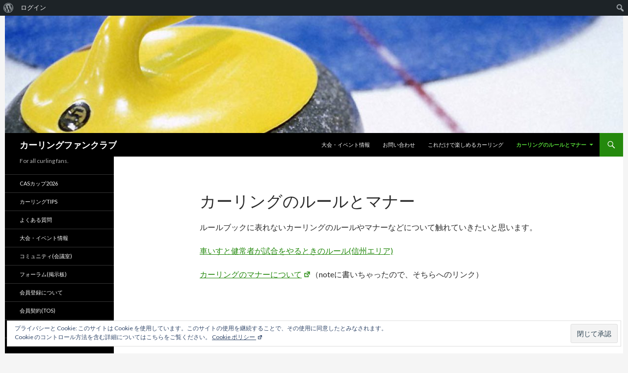

--- FILE ---
content_type: text/html; charset=UTF-8
request_url: https://curlingfan.club/rules-and-manners
body_size: 12067
content:
<!DOCTYPE html>
<!--[if IE 7]>
<html class="ie ie7" lang="ja">
<![endif]-->
<!--[if IE 8]>
<html class="ie ie8" lang="ja">
<![endif]-->
<!--[if !(IE 7) & !(IE 8)]><!-->
<html lang="ja">
<!--<![endif]-->
<head>
	<meta charset="UTF-8">
	<meta name="viewport" content="width=device-width">
	<title>カーリングのルールとマナー | カーリングファンクラブ</title>
	<link rel="profile" href="http://gmpg.org/xfn/11">
	<link rel="pingback" href="https://curlingfan.club/xmlrpc.php">
	<!--[if lt IE 9]>
	<script src="https://curlingfan.club/wp-content/themes/twentyfourteen/js/html5.js"></script>
	<![endif]-->
	<meta name='robots' content='max-image-preview:large' />

<!-- Google Tag Manager for WordPress by gtm4wp.com -->
<script data-cfasync="false" data-pagespeed-no-defer type="text/javascript">//<![CDATA[
	var gtm4wp_datalayer_name = "dataLayer";
	var dataLayer = dataLayer || [];
//]]>
</script>
<!-- End Google Tag Manager for WordPress by gtm4wp.com --><link rel='dns-prefetch' href='//secure.gravatar.com' />
<link rel='dns-prefetch' href='//fonts.googleapis.com' />
<link rel='dns-prefetch' href='//s.w.org' />
<link rel='dns-prefetch' href='//v0.wordpress.com' />
<link rel='dns-prefetch' href='//i0.wp.com' />
<link href='https://fonts.gstatic.com' crossorigin rel='preconnect' />
<link rel="alternate" type="application/rss+xml" title="カーリングファンクラブ &raquo; フィード" href="https://curlingfan.club/feed" />
<link rel="alternate" type="application/rss+xml" title="カーリングファンクラブ &raquo; コメントフィード" href="https://curlingfan.club/comments/feed" />
		<!-- This site uses the Google Analytics by MonsterInsights plugin v8.10.0 - Using Analytics tracking - https://www.monsterinsights.com/ -->
							<script
				src="//www.googletagmanager.com/gtag/js?id=UA-158751616-1"  data-cfasync="false" data-wpfc-render="false" type="text/javascript" async></script>
			<script data-cfasync="false" data-wpfc-render="false" type="text/javascript">
				var mi_version = '8.10.0';
				var mi_track_user = true;
				var mi_no_track_reason = '';
				
								var disableStrs = [
															'ga-disable-UA-158751616-1',
									];

				/* Function to detect opted out users */
				function __gtagTrackerIsOptedOut() {
					for (var index = 0; index < disableStrs.length; index++) {
						if (document.cookie.indexOf(disableStrs[index] + '=true') > -1) {
							return true;
						}
					}

					return false;
				}

				/* Disable tracking if the opt-out cookie exists. */
				if (__gtagTrackerIsOptedOut()) {
					for (var index = 0; index < disableStrs.length; index++) {
						window[disableStrs[index]] = true;
					}
				}

				/* Opt-out function */
				function __gtagTrackerOptout() {
					for (var index = 0; index < disableStrs.length; index++) {
						document.cookie = disableStrs[index] + '=true; expires=Thu, 31 Dec 2099 23:59:59 UTC; path=/';
						window[disableStrs[index]] = true;
					}
				}

				if ('undefined' === typeof gaOptout) {
					function gaOptout() {
						__gtagTrackerOptout();
					}
				}
								window.dataLayer = window.dataLayer || [];

				window.MonsterInsightsDualTracker = {
					helpers: {},
					trackers: {},
				};
				if (mi_track_user) {
					function __gtagDataLayer() {
						dataLayer.push(arguments);
					}

					function __gtagTracker(type, name, parameters) {
						if (!parameters) {
							parameters = {};
						}

						if (parameters.send_to) {
							__gtagDataLayer.apply(null, arguments);
							return;
						}

						if (type === 'event') {
							
														parameters.send_to = monsterinsights_frontend.ua;
							__gtagDataLayer(type, name, parameters);
													} else {
							__gtagDataLayer.apply(null, arguments);
						}
					}

					__gtagTracker('js', new Date());
					__gtagTracker('set', {
						'developer_id.dZGIzZG': true,
											});
															__gtagTracker('config', 'UA-158751616-1', {"forceSSL":"true","link_attribution":"true"} );
										window.gtag = __gtagTracker;										(function () {
						/* https://developers.google.com/analytics/devguides/collection/analyticsjs/ */
						/* ga and __gaTracker compatibility shim. */
						var noopfn = function () {
							return null;
						};
						var newtracker = function () {
							return new Tracker();
						};
						var Tracker = function () {
							return null;
						};
						var p = Tracker.prototype;
						p.get = noopfn;
						p.set = noopfn;
						p.send = function () {
							var args = Array.prototype.slice.call(arguments);
							args.unshift('send');
							__gaTracker.apply(null, args);
						};
						var __gaTracker = function () {
							var len = arguments.length;
							if (len === 0) {
								return;
							}
							var f = arguments[len - 1];
							if (typeof f !== 'object' || f === null || typeof f.hitCallback !== 'function') {
								if ('send' === arguments[0]) {
									var hitConverted, hitObject = false, action;
									if ('event' === arguments[1]) {
										if ('undefined' !== typeof arguments[3]) {
											hitObject = {
												'eventAction': arguments[3],
												'eventCategory': arguments[2],
												'eventLabel': arguments[4],
												'value': arguments[5] ? arguments[5] : 1,
											}
										}
									}
									if ('pageview' === arguments[1]) {
										if ('undefined' !== typeof arguments[2]) {
											hitObject = {
												'eventAction': 'page_view',
												'page_path': arguments[2],
											}
										}
									}
									if (typeof arguments[2] === 'object') {
										hitObject = arguments[2];
									}
									if (typeof arguments[5] === 'object') {
										Object.assign(hitObject, arguments[5]);
									}
									if ('undefined' !== typeof arguments[1].hitType) {
										hitObject = arguments[1];
										if ('pageview' === hitObject.hitType) {
											hitObject.eventAction = 'page_view';
										}
									}
									if (hitObject) {
										action = 'timing' === arguments[1].hitType ? 'timing_complete' : hitObject.eventAction;
										hitConverted = mapArgs(hitObject);
										__gtagTracker('event', action, hitConverted);
									}
								}
								return;
							}

							function mapArgs(args) {
								var arg, hit = {};
								var gaMap = {
									'eventCategory': 'event_category',
									'eventAction': 'event_action',
									'eventLabel': 'event_label',
									'eventValue': 'event_value',
									'nonInteraction': 'non_interaction',
									'timingCategory': 'event_category',
									'timingVar': 'name',
									'timingValue': 'value',
									'timingLabel': 'event_label',
									'page': 'page_path',
									'location': 'page_location',
									'title': 'page_title',
								};
								for (arg in args) {
																		if (!(!args.hasOwnProperty(arg) || !gaMap.hasOwnProperty(arg))) {
										hit[gaMap[arg]] = args[arg];
									} else {
										hit[arg] = args[arg];
									}
								}
								return hit;
							}

							try {
								f.hitCallback();
							} catch (ex) {
							}
						};
						__gaTracker.create = newtracker;
						__gaTracker.getByName = newtracker;
						__gaTracker.getAll = function () {
							return [];
						};
						__gaTracker.remove = noopfn;
						__gaTracker.loaded = true;
						window['__gaTracker'] = __gaTracker;
					})();
									} else {
										console.log("");
					(function () {
						function __gtagTracker() {
							return null;
						}

						window['__gtagTracker'] = __gtagTracker;
						window['gtag'] = __gtagTracker;
					})();
									}
			</script>
				<!-- / Google Analytics by MonsterInsights -->
		<script type="text/javascript">
window._wpemojiSettings = {"baseUrl":"https:\/\/s.w.org\/images\/core\/emoji\/13.1.0\/72x72\/","ext":".png","svgUrl":"https:\/\/s.w.org\/images\/core\/emoji\/13.1.0\/svg\/","svgExt":".svg","source":{"concatemoji":"https:\/\/curlingfan.club\/wp-includes\/js\/wp-emoji-release.min.js?ver=5.9.12"}};
/*! This file is auto-generated */
!function(e,a,t){var n,r,o,i=a.createElement("canvas"),p=i.getContext&&i.getContext("2d");function s(e,t){var a=String.fromCharCode;p.clearRect(0,0,i.width,i.height),p.fillText(a.apply(this,e),0,0);e=i.toDataURL();return p.clearRect(0,0,i.width,i.height),p.fillText(a.apply(this,t),0,0),e===i.toDataURL()}function c(e){var t=a.createElement("script");t.src=e,t.defer=t.type="text/javascript",a.getElementsByTagName("head")[0].appendChild(t)}for(o=Array("flag","emoji"),t.supports={everything:!0,everythingExceptFlag:!0},r=0;r<o.length;r++)t.supports[o[r]]=function(e){if(!p||!p.fillText)return!1;switch(p.textBaseline="top",p.font="600 32px Arial",e){case"flag":return s([127987,65039,8205,9895,65039],[127987,65039,8203,9895,65039])?!1:!s([55356,56826,55356,56819],[55356,56826,8203,55356,56819])&&!s([55356,57332,56128,56423,56128,56418,56128,56421,56128,56430,56128,56423,56128,56447],[55356,57332,8203,56128,56423,8203,56128,56418,8203,56128,56421,8203,56128,56430,8203,56128,56423,8203,56128,56447]);case"emoji":return!s([10084,65039,8205,55357,56613],[10084,65039,8203,55357,56613])}return!1}(o[r]),t.supports.everything=t.supports.everything&&t.supports[o[r]],"flag"!==o[r]&&(t.supports.everythingExceptFlag=t.supports.everythingExceptFlag&&t.supports[o[r]]);t.supports.everythingExceptFlag=t.supports.everythingExceptFlag&&!t.supports.flag,t.DOMReady=!1,t.readyCallback=function(){t.DOMReady=!0},t.supports.everything||(n=function(){t.readyCallback()},a.addEventListener?(a.addEventListener("DOMContentLoaded",n,!1),e.addEventListener("load",n,!1)):(e.attachEvent("onload",n),a.attachEvent("onreadystatechange",function(){"complete"===a.readyState&&t.readyCallback()})),(n=t.source||{}).concatemoji?c(n.concatemoji):n.wpemoji&&n.twemoji&&(c(n.twemoji),c(n.wpemoji)))}(window,document,window._wpemojiSettings);
</script>
<style type="text/css">
img.wp-smiley,
img.emoji {
	display: inline !important;
	border: none !important;
	box-shadow: none !important;
	height: 1em !important;
	width: 1em !important;
	margin: 0 0.07em !important;
	vertical-align: -0.1em !important;
	background: none !important;
	padding: 0 !important;
}
</style>
	<link rel='stylesheet' id='twentyfourteen-jetpack-css'  href='https://curlingfan.club/wp-content/plugins/jetpack/modules/theme-tools/compat/twentyfourteen.css?ver=10.7.2' type='text/css' media='all' />
<link rel='stylesheet' id='dashicons-css'  href='https://curlingfan.club/wp-includes/css/dashicons.min.css?ver=5.9.12' type='text/css' media='all' />
<link rel='stylesheet' id='admin-bar-css'  href='https://curlingfan.club/wp-includes/css/admin-bar.min.css?ver=5.9.12' type='text/css' media='all' />
<style id='admin-bar-inline-css' type='text/css'>

			.admin-bar {
				position: inherit !important;
				top: auto !important;
			}
			.admin-bar .goog-te-banner-frame {
				top: 32px !important
			}
			@media screen and (max-width: 782px) {
				.admin-bar .goog-te-banner-frame {
					top: 46px !important;
				}
			}
			@media screen and (max-width: 480px) {
				.admin-bar .goog-te-banner-frame {
					position: absolute;
				}
			}
		
</style>
<link rel='stylesheet' id='wp-block-library-css'  href='https://curlingfan.club/wp-includes/css/dist/block-library/style.min.css?ver=5.9.12' type='text/css' media='all' />
<style id='wp-block-library-inline-css' type='text/css'>
.has-text-align-justify{text-align:justify;}
</style>
<link rel='stylesheet' id='bp-login-form-block-css'  href='https://curlingfan.club/wp-content/plugins/buddypress/bp-core/css/blocks/login-form.min.css?ver=10.4.0' type='text/css' media='all' />
<link rel='stylesheet' id='bp-member-block-css'  href='https://curlingfan.club/wp-content/plugins/buddypress/bp-members/css/blocks/member.min.css?ver=10.4.0' type='text/css' media='all' />
<link rel='stylesheet' id='bp-members-block-css'  href='https://curlingfan.club/wp-content/plugins/buddypress/bp-members/css/blocks/members.min.css?ver=10.4.0' type='text/css' media='all' />
<link rel='stylesheet' id='bp-dynamic-members-block-css'  href='https://curlingfan.club/wp-content/plugins/buddypress/bp-members/css/blocks/dynamic-members.min.css?ver=10.4.0' type='text/css' media='all' />
<link rel='stylesheet' id='bp-latest-activities-block-css'  href='https://curlingfan.club/wp-content/plugins/buddypress/bp-activity/css/blocks/latest-activities.min.css?ver=10.4.0' type='text/css' media='all' />
<link rel='stylesheet' id='bp-friends-block-css'  href='https://curlingfan.club/wp-content/plugins/buddypress/bp-friends/css/blocks/friends.min.css?ver=10.4.0' type='text/css' media='all' />
<link rel='stylesheet' id='bp-group-block-css'  href='https://curlingfan.club/wp-content/plugins/buddypress/bp-groups/css/blocks/group.min.css?ver=10.4.0' type='text/css' media='all' />
<link rel='stylesheet' id='bp-groups-block-css'  href='https://curlingfan.club/wp-content/plugins/buddypress/bp-groups/css/blocks/groups.min.css?ver=10.4.0' type='text/css' media='all' />
<link rel='stylesheet' id='bp-dynamic-groups-block-css'  href='https://curlingfan.club/wp-content/plugins/buddypress/bp-groups/css/blocks/dynamic-groups.min.css?ver=10.4.0' type='text/css' media='all' />
<link rel='stylesheet' id='bp-sitewide-notices-block-css'  href='https://curlingfan.club/wp-content/plugins/buddypress/bp-messages/css/blocks/sitewide-notices.min.css?ver=10.4.0' type='text/css' media='all' />
<link rel='stylesheet' id='mediaelement-css'  href='https://curlingfan.club/wp-includes/js/mediaelement/mediaelementplayer-legacy.min.css?ver=4.2.16' type='text/css' media='all' />
<link rel='stylesheet' id='wp-mediaelement-css'  href='https://curlingfan.club/wp-includes/js/mediaelement/wp-mediaelement.min.css?ver=5.9.12' type='text/css' media='all' />
<style id='global-styles-inline-css' type='text/css'>
body{--wp--preset--color--black: #000000;--wp--preset--color--cyan-bluish-gray: #abb8c3;--wp--preset--color--white: #ffffff;--wp--preset--color--pale-pink: #f78da7;--wp--preset--color--vivid-red: #cf2e2e;--wp--preset--color--luminous-vivid-orange: #ff6900;--wp--preset--color--luminous-vivid-amber: #fcb900;--wp--preset--color--light-green-cyan: #7bdcb5;--wp--preset--color--vivid-green-cyan: #00d084;--wp--preset--color--pale-cyan-blue: #8ed1fc;--wp--preset--color--vivid-cyan-blue: #0693e3;--wp--preset--color--vivid-purple: #9b51e0;--wp--preset--gradient--vivid-cyan-blue-to-vivid-purple: linear-gradient(135deg,rgba(6,147,227,1) 0%,rgb(155,81,224) 100%);--wp--preset--gradient--light-green-cyan-to-vivid-green-cyan: linear-gradient(135deg,rgb(122,220,180) 0%,rgb(0,208,130) 100%);--wp--preset--gradient--luminous-vivid-amber-to-luminous-vivid-orange: linear-gradient(135deg,rgba(252,185,0,1) 0%,rgba(255,105,0,1) 100%);--wp--preset--gradient--luminous-vivid-orange-to-vivid-red: linear-gradient(135deg,rgba(255,105,0,1) 0%,rgb(207,46,46) 100%);--wp--preset--gradient--very-light-gray-to-cyan-bluish-gray: linear-gradient(135deg,rgb(238,238,238) 0%,rgb(169,184,195) 100%);--wp--preset--gradient--cool-to-warm-spectrum: linear-gradient(135deg,rgb(74,234,220) 0%,rgb(151,120,209) 20%,rgb(207,42,186) 40%,rgb(238,44,130) 60%,rgb(251,105,98) 80%,rgb(254,248,76) 100%);--wp--preset--gradient--blush-light-purple: linear-gradient(135deg,rgb(255,206,236) 0%,rgb(152,150,240) 100%);--wp--preset--gradient--blush-bordeaux: linear-gradient(135deg,rgb(254,205,165) 0%,rgb(254,45,45) 50%,rgb(107,0,62) 100%);--wp--preset--gradient--luminous-dusk: linear-gradient(135deg,rgb(255,203,112) 0%,rgb(199,81,192) 50%,rgb(65,88,208) 100%);--wp--preset--gradient--pale-ocean: linear-gradient(135deg,rgb(255,245,203) 0%,rgb(182,227,212) 50%,rgb(51,167,181) 100%);--wp--preset--gradient--electric-grass: linear-gradient(135deg,rgb(202,248,128) 0%,rgb(113,206,126) 100%);--wp--preset--gradient--midnight: linear-gradient(135deg,rgb(2,3,129) 0%,rgb(40,116,252) 100%);--wp--preset--duotone--dark-grayscale: url('#wp-duotone-dark-grayscale');--wp--preset--duotone--grayscale: url('#wp-duotone-grayscale');--wp--preset--duotone--purple-yellow: url('#wp-duotone-purple-yellow');--wp--preset--duotone--blue-red: url('#wp-duotone-blue-red');--wp--preset--duotone--midnight: url('#wp-duotone-midnight');--wp--preset--duotone--magenta-yellow: url('#wp-duotone-magenta-yellow');--wp--preset--duotone--purple-green: url('#wp-duotone-purple-green');--wp--preset--duotone--blue-orange: url('#wp-duotone-blue-orange');--wp--preset--font-size--small: 13px;--wp--preset--font-size--medium: 20px;--wp--preset--font-size--large: 36px;--wp--preset--font-size--x-large: 42px;}.has-black-color{color: var(--wp--preset--color--black) !important;}.has-cyan-bluish-gray-color{color: var(--wp--preset--color--cyan-bluish-gray) !important;}.has-white-color{color: var(--wp--preset--color--white) !important;}.has-pale-pink-color{color: var(--wp--preset--color--pale-pink) !important;}.has-vivid-red-color{color: var(--wp--preset--color--vivid-red) !important;}.has-luminous-vivid-orange-color{color: var(--wp--preset--color--luminous-vivid-orange) !important;}.has-luminous-vivid-amber-color{color: var(--wp--preset--color--luminous-vivid-amber) !important;}.has-light-green-cyan-color{color: var(--wp--preset--color--light-green-cyan) !important;}.has-vivid-green-cyan-color{color: var(--wp--preset--color--vivid-green-cyan) !important;}.has-pale-cyan-blue-color{color: var(--wp--preset--color--pale-cyan-blue) !important;}.has-vivid-cyan-blue-color{color: var(--wp--preset--color--vivid-cyan-blue) !important;}.has-vivid-purple-color{color: var(--wp--preset--color--vivid-purple) !important;}.has-black-background-color{background-color: var(--wp--preset--color--black) !important;}.has-cyan-bluish-gray-background-color{background-color: var(--wp--preset--color--cyan-bluish-gray) !important;}.has-white-background-color{background-color: var(--wp--preset--color--white) !important;}.has-pale-pink-background-color{background-color: var(--wp--preset--color--pale-pink) !important;}.has-vivid-red-background-color{background-color: var(--wp--preset--color--vivid-red) !important;}.has-luminous-vivid-orange-background-color{background-color: var(--wp--preset--color--luminous-vivid-orange) !important;}.has-luminous-vivid-amber-background-color{background-color: var(--wp--preset--color--luminous-vivid-amber) !important;}.has-light-green-cyan-background-color{background-color: var(--wp--preset--color--light-green-cyan) !important;}.has-vivid-green-cyan-background-color{background-color: var(--wp--preset--color--vivid-green-cyan) !important;}.has-pale-cyan-blue-background-color{background-color: var(--wp--preset--color--pale-cyan-blue) !important;}.has-vivid-cyan-blue-background-color{background-color: var(--wp--preset--color--vivid-cyan-blue) !important;}.has-vivid-purple-background-color{background-color: var(--wp--preset--color--vivid-purple) !important;}.has-black-border-color{border-color: var(--wp--preset--color--black) !important;}.has-cyan-bluish-gray-border-color{border-color: var(--wp--preset--color--cyan-bluish-gray) !important;}.has-white-border-color{border-color: var(--wp--preset--color--white) !important;}.has-pale-pink-border-color{border-color: var(--wp--preset--color--pale-pink) !important;}.has-vivid-red-border-color{border-color: var(--wp--preset--color--vivid-red) !important;}.has-luminous-vivid-orange-border-color{border-color: var(--wp--preset--color--luminous-vivid-orange) !important;}.has-luminous-vivid-amber-border-color{border-color: var(--wp--preset--color--luminous-vivid-amber) !important;}.has-light-green-cyan-border-color{border-color: var(--wp--preset--color--light-green-cyan) !important;}.has-vivid-green-cyan-border-color{border-color: var(--wp--preset--color--vivid-green-cyan) !important;}.has-pale-cyan-blue-border-color{border-color: var(--wp--preset--color--pale-cyan-blue) !important;}.has-vivid-cyan-blue-border-color{border-color: var(--wp--preset--color--vivid-cyan-blue) !important;}.has-vivid-purple-border-color{border-color: var(--wp--preset--color--vivid-purple) !important;}.has-vivid-cyan-blue-to-vivid-purple-gradient-background{background: var(--wp--preset--gradient--vivid-cyan-blue-to-vivid-purple) !important;}.has-light-green-cyan-to-vivid-green-cyan-gradient-background{background: var(--wp--preset--gradient--light-green-cyan-to-vivid-green-cyan) !important;}.has-luminous-vivid-amber-to-luminous-vivid-orange-gradient-background{background: var(--wp--preset--gradient--luminous-vivid-amber-to-luminous-vivid-orange) !important;}.has-luminous-vivid-orange-to-vivid-red-gradient-background{background: var(--wp--preset--gradient--luminous-vivid-orange-to-vivid-red) !important;}.has-very-light-gray-to-cyan-bluish-gray-gradient-background{background: var(--wp--preset--gradient--very-light-gray-to-cyan-bluish-gray) !important;}.has-cool-to-warm-spectrum-gradient-background{background: var(--wp--preset--gradient--cool-to-warm-spectrum) !important;}.has-blush-light-purple-gradient-background{background: var(--wp--preset--gradient--blush-light-purple) !important;}.has-blush-bordeaux-gradient-background{background: var(--wp--preset--gradient--blush-bordeaux) !important;}.has-luminous-dusk-gradient-background{background: var(--wp--preset--gradient--luminous-dusk) !important;}.has-pale-ocean-gradient-background{background: var(--wp--preset--gradient--pale-ocean) !important;}.has-electric-grass-gradient-background{background: var(--wp--preset--gradient--electric-grass) !important;}.has-midnight-gradient-background{background: var(--wp--preset--gradient--midnight) !important;}.has-small-font-size{font-size: var(--wp--preset--font-size--small) !important;}.has-medium-font-size{font-size: var(--wp--preset--font-size--medium) !important;}.has-large-font-size{font-size: var(--wp--preset--font-size--large) !important;}.has-x-large-font-size{font-size: var(--wp--preset--font-size--x-large) !important;}
</style>
<link rel='stylesheet' id='bbp-default-css'  href='https://curlingfan.club/wp-content/plugins/bbpress/templates/default/css/bbpress.min.css?ver=2.6.9' type='text/css' media='all' />
<link rel='stylesheet' id='bp-admin-bar-css'  href='https://curlingfan.club/wp-content/plugins/buddypress/bp-core/css/admin-bar.min.css?ver=10.4.0' type='text/css' media='all' />
<link rel='stylesheet' id='bp-nouveau-css'  href='https://curlingfan.club/wp-content/plugins/buddypress/bp-templates/bp-nouveau/css/buddypress.min.css?ver=10.4.0' type='text/css' media='screen' />
<link rel='stylesheet' id='wpel-style-css'  href='https://curlingfan.club/wp-content/plugins/wp-external-links/public/css/wpel.css?ver=2.51' type='text/css' media='all' />
<link rel='stylesheet' id='ppress-frontend-css'  href='https://curlingfan.club/wp-content/plugins/wp-user-avatar/assets/css/frontend.min.css?ver=3.2.8' type='text/css' media='all' />
<link rel='stylesheet' id='ppress-flatpickr-css'  href='https://curlingfan.club/wp-content/plugins/wp-user-avatar/assets/flatpickr/flatpickr.min.css?ver=3.2.8' type='text/css' media='all' />
<link rel='stylesheet' id='ppress-select2-css'  href='https://curlingfan.club/wp-content/plugins/wp-user-avatar/assets/select2/select2.min.css?ver=5.9.12' type='text/css' media='all' />
<link rel='stylesheet' id='twentyfourteen-lato-css'  href='https://fonts.googleapis.com/css?family=Lato%3A300%2C400%2C700%2C900%2C300italic%2C400italic%2C700italic&#038;subset=latin%2Clatin-ext' type='text/css' media='all' />
<link rel='stylesheet' id='genericons-css'  href='https://curlingfan.club/wp-content/plugins/jetpack/_inc/genericons/genericons/genericons.css?ver=3.1' type='text/css' media='all' />
<link rel='stylesheet' id='twentyfourteen-style-css'  href='https://curlingfan.club/wp-content/themes/twentyfourteen/style.css?ver=5.9.12' type='text/css' media='all' />
<!--[if lt IE 9]>
<link rel='stylesheet' id='twentyfourteen-ie-css'  href='https://curlingfan.club/wp-content/themes/twentyfourteen/css/ie.css?ver=20131205' type='text/css' media='all' />
<![endif]-->
<link rel='stylesheet' id='wp-members-css'  href='https://curlingfan.club/wp-content/plugins/wp-members/assets/css/forms/generic-no-float.min.css?ver=3.4.1.2' type='text/css' media='all' />
<link rel='stylesheet' id='tablepress-default-css'  href='https://curlingfan.club/wp-content/plugins/tablepress/css/default.min.css?ver=1.14' type='text/css' media='all' />
<link rel='stylesheet' id='jetpack_css-css'  href='https://curlingfan.club/wp-content/plugins/jetpack/css/jetpack.css?ver=10.7.2' type='text/css' media='all' />
<script type='text/javascript' src='https://curlingfan.club/wp-content/plugins/google-analytics-for-wordpress/assets/js/frontend-gtag.min.js?ver=8.10.0' id='monsterinsights-frontend-script-js'></script>
<script data-cfasync="false" data-wpfc-render="false" type="text/javascript" id='monsterinsights-frontend-script-js-extra'>/* <![CDATA[ */
var monsterinsights_frontend = {"js_events_tracking":"true","download_extensions":"doc,pdf,ppt,zip,xls,docx,pptx,xlsx","inbound_paths":"[{\"path\":\"\\\/go\\\/\",\"label\":\"affiliate\"},{\"path\":\"\\\/recommend\\\/\",\"label\":\"affiliate\"}]","home_url":"https:\/\/curlingfan.club","hash_tracking":"false","ua":"UA-158751616-1","v4_id":""};/* ]]> */
</script>
<script type='text/javascript' src='https://curlingfan.club/wp-includes/js/jquery/jquery.min.js?ver=3.6.0' id='jquery-core-js'></script>
<script type='text/javascript' src='https://curlingfan.club/wp-includes/js/jquery/jquery-migrate.min.js?ver=3.3.2' id='jquery-migrate-js'></script>
<script type='text/javascript' src='https://curlingfan.club/wp-content/plugins/buddypress/bp-core/js/widget-members.min.js?ver=10.4.0' id='bp-widget-members-js'></script>
<script type='text/javascript' src='https://curlingfan.club/wp-content/plugins/buddypress/bp-core/js/jquery-query.min.js?ver=10.4.0' id='bp-jquery-query-js'></script>
<script type='text/javascript' src='https://curlingfan.club/wp-content/plugins/buddypress/bp-core/js/vendor/jquery-cookie.min.js?ver=10.4.0' id='bp-jquery-cookie-js'></script>
<script type='text/javascript' src='https://curlingfan.club/wp-content/plugins/buddypress/bp-core/js/vendor/jquery-scroll-to.min.js?ver=10.4.0' id='bp-jquery-scroll-to-js'></script>
<script type='text/javascript' src='https://curlingfan.club/wp-content/plugins/wp-user-avatar/assets/flatpickr/flatpickr.min.js?ver=5.9.12' id='ppress-flatpickr-js'></script>
<script type='text/javascript' src='https://curlingfan.club/wp-content/plugins/wp-user-avatar/assets/select2/select2.min.js?ver=5.9.12' id='ppress-select2-js'></script>
<link rel="https://api.w.org/" href="https://curlingfan.club/wp-json/" /><link rel="alternate" type="application/json" href="https://curlingfan.club/wp-json/wp/v2/pages/2513" /><link rel="EditURI" type="application/rsd+xml" title="RSD" href="https://curlingfan.club/xmlrpc.php?rsd" />
<link rel="wlwmanifest" type="application/wlwmanifest+xml" href="https://curlingfan.club/wp-includes/wlwmanifest.xml" /> 
<meta name="generator" content="WordPress 5.9.12" />
<link rel="canonical" href="https://curlingfan.club/rules-and-manners" />
<link rel='shortlink' href='https://wp.me/Pa8gyA-Ex' />
<link rel="alternate" type="application/json+oembed" href="https://curlingfan.club/wp-json/oembed/1.0/embed?url=https%3A%2F%2Fcurlingfan.club%2Frules-and-manners" />
<link rel="alternate" type="text/xml+oembed" href="https://curlingfan.club/wp-json/oembed/1.0/embed?url=https%3A%2F%2Fcurlingfan.club%2Frules-and-manners&#038;format=xml" />

	<script type="text/javascript">var ajaxurl = 'https://curlingfan.club/wp-admin/admin-ajax.php';</script>

    
    <script type="text/javascript">
        var ajaxurl = 'https://curlingfan.club/wp-admin/admin-ajax.php';
    </script>

<!-- Google Tag Manager for WordPress by gtm4wp.com -->
<script data-cfasync="false" data-pagespeed-no-defer type="text/javascript">//<![CDATA[
	var dataLayer_content = {"pagePostType":"page","pagePostType2":"single-page","pagePostAuthor":"fujikami"};
	dataLayer.push( dataLayer_content );//]]>
</script>
<script data-cfasync="false">//<![CDATA[
(function(w,d,s,l,i){w[l]=w[l]||[];w[l].push({'gtm.start':
new Date().getTime(),event:'gtm.js'});var f=d.getElementsByTagName(s)[0],
j=d.createElement(s),dl=l!='dataLayer'?'&l='+l:'';j.async=true;j.src=
'//www.googletagmanager.com/gtm.'+'js?id='+i+dl;f.parentNode.insertBefore(j,f);
})(window,document,'script','dataLayer','GTM-TB238BS');//]]>
</script>
<!-- End Google Tag Manager -->
<!-- End Google Tag Manager for WordPress by gtm4wp.com --><style type='text/css'>img#wpstats{display:none}</style>
	<style type="text/css">.recentcomments a{display:inline !important;padding:0 !important;margin:0 !important;}</style>			<style type="text/css">
				/* If html does not have either class, do not show lazy loaded images. */
				html:not( .jetpack-lazy-images-js-enabled ):not( .js ) .jetpack-lazy-image {
					display: none;
				}
			</style>
			<script>
				document.documentElement.classList.add(
					'jetpack-lazy-images-js-enabled'
				);
			</script>
		<style type="text/css" media="print">#wpadminbar { display:none; }</style>
	<style type="text/css" media="screen">
	html { margin-top: 32px !important; }
	@media screen and ( max-width: 782px ) {
		html { margin-top: 46px !important; }
	}
</style>
	
<!-- Jetpack Open Graph Tags -->
<meta property="og:type" content="article" />
<meta property="og:title" content="カーリングのルールとマナー" />
<meta property="og:url" content="https://curlingfan.club/rules-and-manners" />
<meta property="og:description" content="ルールブックに表れないカーリングのルールやマナーなどについて触れていきたいと思います。 車いすと健常者が試合を&hellip;" />
<meta property="article:published_time" content="2020-04-09T02:40:57+00:00" />
<meta property="article:modified_time" content="2023-01-23T13:08:48+00:00" />
<meta property="og:site_name" content="カーリングファンクラブ" />
<meta property="og:image" content="https://i0.wp.com/curlingfan.club/wp-content/uploads/2018/07/cropped-180220_4.jpg?fit=512%2C512&#038;ssl=1" />
<meta property="og:image:width" content="512" />
<meta property="og:image:height" content="512" />
<meta property="og:image:alt" content="" />
<meta property="og:locale" content="ja_JP" />
<meta name="twitter:text:title" content="カーリングのルールとマナー" />
<meta name="twitter:image" content="https://i0.wp.com/curlingfan.club/wp-content/uploads/2018/07/cropped-180220_4.jpg?fit=240%2C240&amp;ssl=1" />
<meta name="twitter:card" content="summary" />

<!-- End Jetpack Open Graph Tags -->
<link rel="icon" href="https://i0.wp.com/curlingfan.club/wp-content/uploads/2018/07/cropped-180220_4.jpg?fit=32%2C32&#038;ssl=1" sizes="32x32" />
<link rel="icon" href="https://i0.wp.com/curlingfan.club/wp-content/uploads/2018/07/cropped-180220_4.jpg?fit=192%2C192&#038;ssl=1" sizes="192x192" />
<link rel="apple-touch-icon" href="https://i0.wp.com/curlingfan.club/wp-content/uploads/2018/07/cropped-180220_4.jpg?fit=180%2C180&#038;ssl=1" />
<meta name="msapplication-TileImage" content="https://i0.wp.com/curlingfan.club/wp-content/uploads/2018/07/cropped-180220_4.jpg?fit=270%2C270&#038;ssl=1" />
<link rel="stylesheet" type="text/css" id="wp-custom-css" href="https://curlingfan.club/?custom-css=3925d92065" /></head>

<body class="bp-nouveau page-template-default page page-id-2513 page-parent admin-bar no-customize-support group-blog header-image full-width singular no-js">
<div id="page" class="hfeed site">
		<div id="site-header">
		<a href="https://curlingfan.club/" rel="home" data-wpel-link="internal">
			<img src="https://curlingfan.sakura.ne.jp/wp/wp-content/uploads/2018/07/cropped-f0196887_11494663-1.jpg" width="1260" height="239" alt="カーリングファンクラブ">
		</a>
	</div>
	
	<header id="masthead" class="site-header" role="banner">
		<div class="header-main">
			<h1 class="site-title"><a href="https://curlingfan.club/" rel="home" data-wpel-link="internal">カーリングファンクラブ</a></h1>

			<div class="search-toggle">
				<a href="#search-container" class="screen-reader-text" aria-expanded="false" aria-controls="search-container">検索</a>
			</div>

			<nav id="primary-navigation" class="site-navigation primary-navigation" role="navigation">
				<button class="menu-toggle">メインメニュー</button>
				<a class="screen-reader-text skip-link" href="#content">コンテンツへスキップ</a>
				<div class="menu-%e3%82%ab%e3%83%bc%e3%83%aa%e3%83%b3%e3%82%b0-container"><ul id="primary-menu" class="nav-menu"><li id="menu-item-508" class="menu-item menu-item-type-post_type menu-item-object-page menu-item-508"><a href="https://curlingfan.club/events" data-wpel-link="internal">大会・イベント情報</a></li>
<li id="menu-item-93" class="menu-item menu-item-type-post_type menu-item-object-page menu-item-93"><a href="https://curlingfan.club/contact" data-wpel-link="internal">お問い合わせ</a></li>
<li id="menu-item-58" class="menu-item menu-item-type-post_type menu-item-object-page menu-item-58"><a href="https://curlingfan.club/curlingfanclub/%e3%81%93%e3%82%8c%e3%81%a0%e3%81%91%e3%81%a7%e6%a5%bd%e3%81%97%e3%82%81%e3%82%8b%e3%82%ab%e3%83%bc%e3%83%aa%e3%83%b3%e3%82%b0" data-wpel-link="internal">これだけで楽しめるカーリング</a></li>
<li id="menu-item-2515" class="menu-item menu-item-type-post_type menu-item-object-page current-menu-item page_item page-item-2513 current_page_item menu-item-has-children menu-item-2515"><a href="https://curlingfan.club/rules-and-manners" aria-current="page" data-wpel-link="internal">カーリングのルールとマナー</a>
<ul class="sub-menu">
	<li id="menu-item-4064" class="menu-item menu-item-type-post_type menu-item-object-page menu-item-4064"><a href="https://curlingfan.club/tips" data-wpel-link="internal">カーリングTips</a></li>
	<li id="menu-item-2517" class="menu-item menu-item-type-post_type menu-item-object-page menu-item-2517"><a href="https://curlingfan.club/rules-and-manners/chair-mixed-curling" data-wpel-link="internal">車いすと健常者が対戦するときのルール(信州エリア)</a></li>
	<li id="menu-item-37" class="menu-item menu-item-type-post_type menu-item-object-page menu-item-37"><a href="https://curlingfan.club/howtobegin" data-wpel-link="internal">カーリングを始めるには</a></li>
	<li id="menu-item-2516" class="menu-item menu-item-type-post_type menu-item-object-page menu-item-2516"><a href="https://curlingfan.club/rules-and-manners/the-rules-of-curling" data-wpel-link="internal">カーリングのルール解説</a></li>
</ul>
</li>
</ul></div>			</nav>
		</div>

		<div id="search-container" class="search-box-wrapper hide">
			<div class="search-box">
				<form role="search" method="get" class="search-form" action="https://curlingfan.club/">
				<label>
					<span class="screen-reader-text">検索:</span>
					<input type="search" class="search-field" placeholder="検索&hellip;" value="" name="s" />
				</label>
				<input type="submit" class="search-submit" value="検索" />
			</form>			</div>
		</div>
	</header><!-- #masthead -->

	<div id="main" class="site-main">

<div id="main-content" class="main-content">

	<div id="primary" class="content-area">
		<div id="content" class="site-content" role="main">

			
<article id="post-2513" class="post-2513 page type-page status-publish hentry">
	<header class="entry-header"><h1 class="entry-title">カーリングのルールとマナー</h1></header><!-- .entry-header -->
	<div class="entry-content">
		<p>ルールブックに表れないカーリングのルールやマナーなどについて触れていきたいと思います。</p>
<p><a href="https://curlingfan.club/rules-and-manners/chair-mixed-curling" data-wpel-link="internal">車いすと健常者が試合をやるときのルール(信州エリア)</a></p>
<p><a href="https://note.com/00telmin/n/n81ae769bba4c" data-wpel-link="external" rel="external noopener noreferrer" class="wpel-icon-right">カーリングのマナーについて<i class="wpel-icon dashicons-before dashicons-external" aria-hidden="true"></i></a>（noteに書いちゃったので、そちらへのリンク）</p>
<p>&nbsp;</p>
	</div><!-- .entry-content -->
</article><!-- #post-## -->

		</div><!-- #content -->
	</div><!-- #primary -->
	</div><!-- #main-content -->

<div id="secondary">
		<h2 class="site-description">For all curling fans.</h2>
	
		<nav role="navigation" class="navigation site-navigation secondary-navigation">
		<div class="menu-%e3%83%95%e3%83%83%e3%82%bf%ef%bc%8d%e3%83%a1%e3%83%8b%e3%83%a5%e3%83%bc-container"><ul id="menu-%e3%83%95%e3%83%83%e3%82%bf%ef%bc%8d%e3%83%a1%e3%83%8b%e3%83%a5%e3%83%bc" class="menu"><li id="menu-item-13988" class="menu-item menu-item-type-post_type menu-item-object-page menu-item-13988"><a href="https://curlingfan.club/cascup2026" data-wpel-link="internal">CASカップ2026</a></li>
<li id="menu-item-4062" class="menu-item menu-item-type-post_type menu-item-object-page menu-item-4062"><a href="https://curlingfan.club/tips" data-wpel-link="internal">カーリングTips</a></li>
<li id="menu-item-2243" class="menu-item menu-item-type-post_type menu-item-object-page menu-item-2243"><a href="https://curlingfan.club/faqs" data-wpel-link="internal">よくある質問</a></li>
<li id="menu-item-851" class="menu-item menu-item-type-post_type menu-item-object-page menu-item-851"><a href="https://curlingfan.club/events" data-wpel-link="internal">大会・イベント情報</a></li>
<li id="menu-item-422" class="menu-item menu-item-type-post_type menu-item-object-page menu-item-422"><a href="https://curlingfan.club/community" data-wpel-link="internal">コミュニティ(会議室)</a></li>
<li id="menu-item-423" class="menu-item menu-item-type-post_type menu-item-object-page menu-item-423"><a href="https://curlingfan.club/forum" data-wpel-link="internal">フォーラム(掲示板)</a></li>
<li id="menu-item-277" class="menu-item menu-item-type-post_type menu-item-object-page menu-item-277"><a href="https://curlingfan.club/membership-join" data-wpel-link="internal">会員登録について</a></li>
<li id="menu-item-250" class="menu-item menu-item-type-post_type menu-item-object-page menu-item-250"><a href="https://curlingfan.club/curlingfanclub/%e4%bc%9a%e5%93%a1%e5%a5%91%e7%b4%84tos" data-wpel-link="internal">会員契約(TOS)</a></li>
<li id="menu-item-254" class="menu-item menu-item-type-post_type menu-item-object-page menu-item-254"><a href="https://curlingfan.club/curlingfanclub/privacy" data-wpel-link="internal">プライバシーポリシー</a></li>
</ul></div>	</nav>
	
		<div id="primary-sidebar" class="primary-sidebar widget-area" role="complementary">
		<aside id="widget_wpmemwidget-2" class="widget wp-members"><div id="wp-members"><h1 class="widget-title">ログイン</h1><form name="form" method="post" action="https://curlingfan.club/rules-and-manners" id="wpmem_login_widget_form" class="widget_form"><fieldset><label for="log">ユーザー名またはメールアドレス</label><div class="div_text"><input name="log" type="text" id="log" value="" class="username" required  /></div><label for="pwd">パスワード</label><div class="div_text"><input name="pwd" type="password" id="pwd" class="password" required  /></div><input type="hidden" name="rememberme" value="forever" /><input type="hidden" name="redirect_to" value="https://curlingfan.club/rules-and-manners" /><input type="hidden" name="a" value="login" /><input type="hidden" name="slog" value="true" /><div class="button_div"><input type="submit" name="Submit" class="buttons" value="ログイン" /> <a href="https://curlingfan.club/login/membership-profile?a=pwdreset" data-wpel-link="internal">パスワードをお忘れですか？</a>&nbsp; <a href="https://curlingfan.club/login/register" data-wpel-link="internal">登録</a></div></fieldset></form></div></aside><aside id="search-2" class="widget widget_search"><form role="search" method="get" class="search-form" action="https://curlingfan.club/">
				<label>
					<span class="screen-reader-text">検索:</span>
					<input type="search" class="search-field" placeholder="検索&hellip;" value="" name="s" />
				</label>
				<input type="submit" class="search-submit" value="検索" />
			</form></aside>
		<aside id="recent-posts-2" class="widget widget_recent_entries">
		<h1 class="widget-title">最近の投稿</h1>
		<ul>
											<li>
					<a href="https://curlingfan.club/archives/6964" data-wpel-link="internal">CASCUP2024募集開始</a>
									</li>
											<li>
					<a href="https://curlingfan.club/archives/6666" data-wpel-link="internal">CASワンカップ2024開催要項</a>
									</li>
											<li>
					<a href="https://curlingfan.club/archives/5054" data-wpel-link="internal">CASカップ2023要綱</a>
									</li>
											<li>
					<a href="https://curlingfan.club/archives/5013" data-wpel-link="internal">口コミサイトを作ってみる。</a>
									</li>
											<li>
					<a href="https://curlingfan.club/archives/4862" data-wpel-link="internal">CASワンデイカップ2023</a>
									</li>
					</ul>

		</aside><aside id="recent-comments-2" class="widget widget_recent_comments"><h1 class="widget-title">最近のコメント</h1><ul id="recentcomments"><li class="recentcomments"><a href="https://curlingfan.club/archives/1908#comment-23" data-wpel-link="internal">オープン大会情報</a> に <span class="comment-author-link">fujikami</span> より</li><li class="recentcomments"><a href="https://curlingfan.club/archives/1788#comment-22" data-wpel-link="internal">年越しカーリング＠カーリングホールみよた</a> に <span class="comment-author-link">fujikami</span> より</li><li class="recentcomments"><a href="https://curlingfan.club/archives/1788#comment-21" data-wpel-link="internal">年越しカーリング＠カーリングホールみよた</a> に <span class="comment-author-link">fujikami</span> より</li><li class="recentcomments"><a href="https://curlingfan.club/archives/1788#comment-20" data-wpel-link="internal">年越しカーリング＠カーリングホールみよた</a> に <span class="comment-author-link">fujikami</span> より</li><li class="recentcomments"><a href="https://curlingfan.club/archives/1788#comment-19" data-wpel-link="internal">年越しカーリング＠カーリングホールみよた</a> に <span class="comment-author-link">fujikami</span> より</li></ul></aside><aside id="twitter_timeline-3" class="widget widget_twitter_timeline"><h1 class="widget-title">Twitter でフォロー</h1><a class="twitter-timeline wpel-icon-right" data-height="400" data-theme="light" data-border-color="#e8e8e8" data-lang="JA" data-partner="jetpack" href="https://twitter.com/@curlingfanclub" data-wpel-link="external" rel="external noopener noreferrer">ツイート<i class="wpel-icon dashicons-before dashicons-external" aria-hidden="true"></i></a></aside><aside id="eu_cookie_law_widget-2" class="widget widget_eu_cookie_law_widget">
<div
	class="hide-on-button"
	data-hide-timeout="30"
	data-consent-expiration="180"
	id="eu-cookie-law"
>
	<form method="post">
		<input type="submit" value="閉じて承認" class="accept" />
	</form>

	プライバシーと Cookie: このサイトは Cookie を使用しています。このサイトの使用を継続することで、その使用に同意したとみなされます。<br />
Cookie のコントロール方法を含む詳細についてはこちらをご覧ください。
		<a href="https://automattic.com/cookies/" rel="nofollow external noopener noreferrer" data-wpel-link="external" class="wpel-icon-right">
		Cookie ポリシー	<i class="wpel-icon dashicons-before dashicons-external" aria-hidden="true"></i></a>
</div>
</aside>	</div><!-- #primary-sidebar -->
	</div><!-- #secondary -->

		</div><!-- #main -->

		<footer id="colophon" class="site-footer" role="contentinfo">

			
			<div class="site-info">
												<a href="https://ja.wordpress.org/" class="imprint wpel-icon-right" data-wpel-link="external" rel="external noopener noreferrer">
					Proudly powered by WordPress				<i class="wpel-icon dashicons-before dashicons-external" aria-hidden="true"></i></a>
			</div><!-- .site-info -->
		</footer><!-- #colophon -->
	</div><!-- #page -->

	
<!-- Google Tag Manager (noscript) -->
<noscript><iframe src="https://www.googletagmanager.com/ns.html?id=GTM-TB238BS"
height="0" width="0" style="display:none;visibility:hidden" aria-hidden="true"></iframe></noscript>
<!-- End Google Tag Manager (noscript) --><script type='text/javascript' id='shinobi-reviews-global-variables-js-before'>
const shinobiReviewsAjaxUrl = "https://curlingfan.club/wp-admin/admin-ajax.php";
</script>
<script type='text/javascript' src='https://curlingfan.club/wp-includes/js/hoverintent-js.min.js?ver=2.2.1' id='hoverintent-js-js'></script>
<script type='text/javascript' src='https://curlingfan.club/wp-includes/js/admin-bar.min.js?ver=5.9.12' id='admin-bar-js'></script>
<script type='text/javascript' src='https://curlingfan.club/wp-content/plugins/jetpack/_inc/build/photon/photon.min.js?ver=20191001' id='jetpack-photon-js'></script>
<script type='text/javascript' id='bp-nouveau-js-extra'>
/* <![CDATA[ */
var BP_Nouveau = {"ajaxurl":"https:\/\/curlingfan.club\/wp-admin\/admin-ajax.php","confirm":"\u672c\u5f53\u306b\u5b9f\u884c\u3057\u307e\u3059\u304b ?","show_x_comments":"%d\u4ef6\u306e\u30b3\u30e1\u30f3\u30c8\u3092\u3059\u3079\u3066\u8868\u793a","unsaved_changes":"\u30d7\u30ed\u30d5\u30a3\u30fc\u30eb\u306b\u4fdd\u5b58\u3055\u308c\u3066\u3044\u306a\u5909\u66f4\u304c\u3042\u308a\u307e\u3059\u3002\u3053\u306e\u30da\u30fc\u30b8\u304b\u3089\u79fb\u52d5\u3059\u308b\u3068\u3001\u5909\u66f4\u304c\u3059\u3079\u3066\u5931\u308f\u308c\u307e\u3059\u3002","object_nav_parent":"#buddypress","objects":["activity","members","groups","xprofile","friends","messages","settings","notifications","group_members","group_requests"],"nonces":{"activity":"8640fc27cd","members":"6fa7ad7ae1","groups":"1669f73ec5","xprofile":"ee4d75bd13","friends":"5306058cdd","messages":"19f7910554","settings":"70ed3507e6","notifications":"c752683727"}};
/* ]]> */
</script>
<script type='text/javascript' src='https://curlingfan.club/wp-content/plugins/buddypress/bp-templates/bp-nouveau/js/buddypress-nouveau.min.js?ver=10.4.0' id='bp-nouveau-js'></script>
<script type='text/javascript' src='https://curlingfan.club/wp-includes/js/comment-reply.min.js?ver=5.9.12' id='comment-reply-js'></script>
<script type='text/javascript' id='ppress-frontend-script-js-extra'>
/* <![CDATA[ */
var pp_ajax_form = {"ajaxurl":"https:\/\/curlingfan.club\/wp-admin\/admin-ajax.php","confirm_delete":"Are you sure?","deleting_text":"Deleting...","deleting_error":"An error occurred. Please try again.","nonce":"e3a330e11f","disable_ajax_form":"false"};
/* ]]> */
</script>
<script type='text/javascript' src='https://curlingfan.club/wp-content/plugins/wp-user-avatar/assets/js/frontend.min.js?ver=3.2.8' id='ppress-frontend-script-js'></script>
<script type='text/javascript' src='https://curlingfan.club/wp-content/plugins/duracelltomi-google-tag-manager/js/gtm4wp-form-move-tracker.js?ver=1.14.2' id='gtm4wp-form-move-tracker-js'></script>
<script type='text/javascript' src='https://curlingfan.club/wp-content/themes/twentyfourteen/js/functions.js?ver=20150315' id='twentyfourteen-script-js'></script>
<script type='text/javascript' src='https://curlingfan.club/wp-content/plugins/jetpack/_inc/build/widgets/eu-cookie-law/eu-cookie-law.min.js?ver=20180522' id='eu-cookie-law-script-js'></script>
<script type='text/javascript' src='https://curlingfan.club/wp-content/plugins/jetpack/_inc/build/twitter-timeline.min.js?ver=4.0.0' id='jetpack-twitter-timeline-js'></script>
<script type='text/javascript' src='https://curlingfan.club/wp-content/plugins/jetpack/jetpack_vendor/automattic/jetpack-lazy-images/dist/intersection-observer.js?minify=false&#038;ver=ba2aa80003251440130b63de19cb609d' id='jetpack-lazy-images-polyfill-intersectionobserver-js'></script>
<script type='text/javascript' id='jetpack-lazy-images-js-extra'>
/* <![CDATA[ */
var jetpackLazyImagesL10n = {"loading_warning":"\u753b\u50cf\u306f\u307e\u3060\u8aad\u307f\u8fbc\u307f\u4e2d\u3067\u3059\u3002 \u5370\u5237\u3092\u30ad\u30e3\u30f3\u30bb\u30eb\u3057\u3066\u3082\u3046\u4e00\u5ea6\u304a\u8a66\u3057\u304f\u3060\u3055\u3044\u3002"};
/* ]]> */
</script>
<script type='text/javascript' src='https://curlingfan.club/wp-content/plugins/jetpack/jetpack_vendor/automattic/jetpack-lazy-images/dist/lazy-images.js?minify=false&#038;ver=ae8c0bea6a07ab76470a02053fc74216' id='jetpack-lazy-images-js'></script>
<script src='https://stats.wp.com/e-202603.js' defer></script>
<script>
	_stq = window._stq || [];
	_stq.push([ 'view', {v:'ext',j:'1:10.7.2',blog:'149733632',post:'2513',tz:'9',srv:'curlingfan.club'} ]);
	_stq.push([ 'clickTrackerInit', '149733632', '2513' ]);
</script>
		<div id="wpadminbar" class="nojq nojs">
							<a class="screen-reader-shortcut" href="#wp-toolbar" tabindex="1">ツールバーへスキップ</a>
						<div class="quicklinks" id="wp-toolbar" role="navigation" aria-label="ツールバー">
				<ul id='wp-admin-bar-root-default' class="ab-top-menu"><li id='wp-admin-bar-wp-logo' class="menupop"><div class="ab-item ab-empty-item" tabindex="0" aria-haspopup="true"><span class="ab-icon" aria-hidden="true"></span><span class="screen-reader-text">WordPress について</span></div><div class="ab-sub-wrapper"><ul id='wp-admin-bar-wp-logo-external' class="ab-sub-secondary ab-submenu"><li id='wp-admin-bar-wporg'><a class='ab-item' href='https://ja.wordpress.org/'>WordPress.org</a></li><li id='wp-admin-bar-documentation'><a class='ab-item' href='https://ja.wordpress.org/support/'>ドキュメンテーション</a></li><li id='wp-admin-bar-support-forums'><a class='ab-item' href='https://ja.wordpress.org/support/forums/'>サポート</a></li><li id='wp-admin-bar-feedback'><a class='ab-item' href='https://ja.wordpress.org/support/forum/feedback/'>フィードバック</a></li></ul></div></li><li id='wp-admin-bar-bp-login'><a class='ab-item' href='https://curlingfan.club/log-in?redirect_to=https%3A%2F%2Fcurlingfan.club%2Frules-and-manners'>ログイン</a></li></ul><ul id='wp-admin-bar-top-secondary' class="ab-top-secondary ab-top-menu"><li id='wp-admin-bar-search' class="admin-bar-search"><div class="ab-item ab-empty-item" tabindex="-1"><form action="https://curlingfan.club/" method="get" id="adminbarsearch"><input class="adminbar-input" name="s" id="adminbar-search" type="text" value="" maxlength="150" /><label for="adminbar-search" class="screen-reader-text">検索</label><input type="submit" class="adminbar-button" value="検索" /></form></div></li></ul>			</div>
					</div>

		</body>
</html>


--- FILE ---
content_type: text/css;charset=UTF-8
request_url: https://curlingfan.club/?custom-css=3925d92065
body_size: 955
content:
.site {
 margin-left: auto;
 margin-right: auto;
 }

.entry-title,.entry-content th {
 text-transform: none;
}

.site-content article {
	width: fit-content;
}

.contact-form textarea{
	width: 100%;
}

.site-content .entry-header,
.site-content .entry-content,
.site-content .entry-summary,
.site-content .entry-meta,
.page-content {
	max-width: 100%;
}


.scrollable-table table{
  border-collapse: collapse;
  margin: 1px 0;
  max-width: 100%;
	/*table-layout: fixed;*/
	width: fit-content;
}

.scrollable-table th,
.scrollable-table td{
  border: solid 1px #ccc;
  padding: 3px 5px;
  white-space: nowrap;
}

.scrollable-table {
  overflow-x: auto;
  margin-bottom: 1em;
}

.tablepress td, .tablepress th {
	    border: 1px solid rgba(0, 0, 0, 0.1);
}

/* リーグ表 */
.league th,.league td{
	vertical-align:middle!important;
	text-align:center;
  border: solid 1px #ccc;
  padding: 3px 5px;
  white-space: nowrap;
}

.league table{
  border-collapse: collapse;
  margin: 1px 0;
  max-width: 100%;
	/*table-layout: fixed;*/
	width: fit-content;
}

.league {
  overflow-x: auto;
  margin-bottom: 1em;
}

.league th{/*thに対して*/
  color: #FFFFFF;/*文字色*/
  background: #24890d;/*背景色*/
}


/****************/

/* タイムテーブル */
.timetable th,.timetable td{
	vertical-align:middle;
	text-align:center;
  border: solid 1px #ccc;
  padding: 3px 5px;
  white-space: nowrap;
}
/*************/

.q {
	font-weight: bold;
	color: red;
}



#event th{/*thに対して*/
  color: #FFFFFF;/*文字色*/
  background: #24890d;/*背景色*/
}

#event table{
	table-layout: auto;
	width: fit-content; 
}

#event h1{
	font-size:20px;
  margin-top: 8px;
  margin-bottom: 8px;
	padding: 5px;
	background: #6c6;
}

.entry-content #event h2 {
    padding: 3px;
    border-left: #060 solid 3px;
    border-bottom: #060 solid 1px;
}

#event h2{
	font-size:18px;
  margin-top: 8px;
  margin-bottom: 8px;
  padding: 3px;
  border-left: #060 solid 3px;
  border-bottom: #060 solid 1px;
}

#event h3{
	font-size:16px;
  margin-top: 6px;
  margin-bottom: 6px;
}


.tablepress tfoot th, .tablepress thead th{}

.event .tablepress thead th,
.event th{/*thに対して*/
  color: #FFFFFF;/*文字色*/
  background: #24890d;/*背景色*/
}

table.event{
	table-layout: auto;
	width: fit-content; 
}

.event h1{
	font-size:20px;
  margin-top: 8px;
  margin-bottom: 8px;
	padding: 5px;
	background: #6c6;
}

.entry-content .event h2 {
    padding: 3px;
    border-left: #060 solid 3px;
    border-bottom: #060 solid 1px;
}

.event h2{
	font-size:18px;
  margin-top: 8px;
  margin-bottom: 8px;
	padding: 3px;
  border-left: #060 solid 3px;
  border-bottom: #060 solid 1px;
}

.event h3{
	font-size:16px;
  margin-top: 6px;
  margin-bottom: 6px;
}

.event p{
	margin-bottom:1px;
}

.league tr td:nth-of-type(1) {
	text-align: left; 
}

.league tr td:nth-of-type(2) {
	color: #FF0000;
	font-weight: bold;
}

th.league,td.league{
	vertical-align: middle;
	    text-align: center;
}

table.playoff{
	border:none;
  table-layout: auto;
  float: left;
	width: fit-content;
}

.playoff td{
	min-width:8px;
	border:none;
	vertical-align:middle;
	text-align:right;
}

/*ブロックエディタ用*/
h2.event{
	font-size:20px;
  margin-top: 8px;
  margin-bottom: 8px;
	padding: 5px;
	background: #6c6;
}

h3.event{
	font-size:18px;
  margin-top: 8px;
  margin-bottom: 8px;
	padding: 3px;
  border-left: #060 solid 3px;
  border-bottom: #060 solid 1px;
}

p.caption{
	margin-bottom:0px;
}